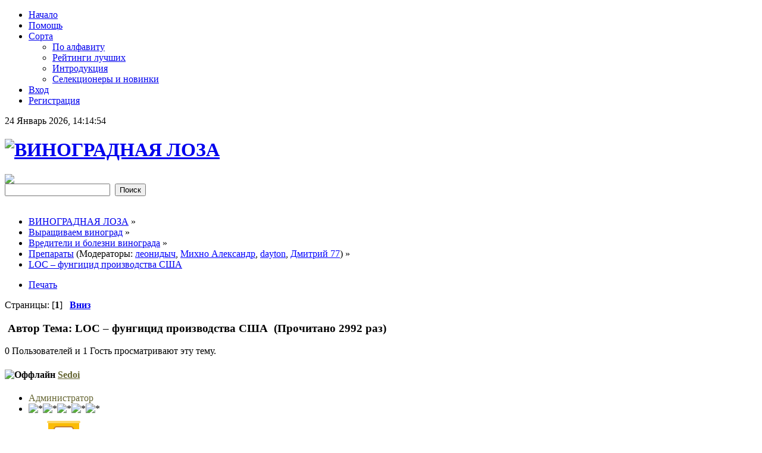

--- FILE ---
content_type: text/html; charset=UTF-8
request_url: http://lozavrn.ru/index.php/topic,74.0.html
body_size: 8744
content:
<!DOCTYPE html PUBLIC "-//W3C//DTD XHTML 1.0 Transitional//EN" "http://www.w3.org/TR/xhtml1/DTD/xhtml1-transitional.dtd">
<html prefix="og: http://ogp.me/ns#" xmlns="http://www.w3.org/1999/xhtml">
<head>
	<link rel="stylesheet" type="text/css" href="http://lozavrn.ru/Themes/Paper_Cut_v2_Multi/css/style_light.css?b4" />
	<link rel="stylesheet" type="text/css" href="http://lozavrn.ru/Themes/default/css/webkit.css" />
	<script type="text/javascript" src="http://lozavrn.ru/Themes/default/scripts/script.js?fin20"></script>
	<script type="text/javascript" src="http://lozavrn.ru/Themes/Paper_Cut_v2_Multi/scripts/theme.js?fin20"></script>
	<script type="text/javascript"><!-- // --><![CDATA[
		var smf_theme_url = "http://lozavrn.ru/Themes/Paper_Cut_v2_Multi";
		var smf_default_theme_url = "http://lozavrn.ru/Themes/default";
		var smf_images_url = "http://lozavrn.ru/Themes/Paper_Cut_v2_Multi/images";
		var smf_scripturl = "http://lozavrn.ru/index.php?PHPSESSID=041uiaeb7fjflhrcf8ltjugld0&amp;";
		var smf_iso_case_folding = false;
		var smf_charset = "UTF-8";
		var ajax_notification_text = "Загружается...";
		var ajax_notification_cancel_text = "Отменить";
	// ]]></script>
	<meta http-equiv="Content-Type" content="text/html; charset=UTF-8" />
	<meta name="google-site-verification" content="cjA9dUSVdjoDJ6KoY9WTLtRuH3ia8WxjLFoxqLC1xio" />
	<meta name="yandex-verification" content="4dd8315287340785" />
	<meta name="description" content="LOC – фунгицид производства США, экологически чистый препарат, полученный из натуральных веществ (масло кокоса, аминокислоты, микроэлементы)." />
	<meta name="keywords" content="виноград, сорт, саженцы, черенки, формировка, мильдью, оидиум, обрезка, лоза, удобрения, гиббереллин, шпалеры, гф, grape " />
	<title>LOC –  фунгицид производства США - Препараты - ВИНОГРАДНАЯ ЛОЗА</title>
	<link rel="canonical" href="http://lozavrn.ru/index.php?topic=74.0" />
	<link rel="help" href="http://lozavrn.ru/index.php?PHPSESSID=041uiaeb7fjflhrcf8ltjugld0&amp;action=help" />
	<link rel="search" href="http://lozavrn.ru/index.php?PHPSESSID=041uiaeb7fjflhrcf8ltjugld0&amp;action=search" />
	<link rel="contents" href="http://lozavrn.ru/index.php?PHPSESSID=041uiaeb7fjflhrcf8ltjugld0&amp;" />
	<link rel="alternate" type="application/rss+xml" title="ВИНОГРАДНАЯ ЛОЗА - RSS" href="http://lozavrn.ru/index.php?PHPSESSID=041uiaeb7fjflhrcf8ltjugld0&amp;type=rss;action=.xml" />
	<link rel="index" href="http://lozavrn.ru/index.php/board,75.0.html?PHPSESSID=041uiaeb7fjflhrcf8ltjugld0" />
	<script type="text/javascript" src="//ajax.googleapis.com/ajax/libs/jquery/1/jquery.min.js"></script>
	<script type="text/javascript">
		jQuery(document).ready(function(){
			var cookieSet = document.cookie.indexOf("eu_cookie=") != -1;
			if(!cookieSet) {
				jQuery("#cookie_button").click(function(){
					var expire = new Date();
					expire.setDate(expire.getDate() + 30);
					document.cookie = "eu_cookie=1; path=/; expires=" + expire.toUTCString();
					jQuery(".cookie_wrap").fadeOut("fast");
				});
				jQuery(".cookie_wrap").css("visibility", "visible");
			}
		});
	</script>
	<style type="text/css">.copyright a>img {opacity: 0.3} .copyright a:hover>img {opacity: 1.0} #footerarea ul li.copyright {line-height: normal; padding: 0}</style>
	<style>.ila_attach {width: auto; height: auto; max-width: 100px; max-height: 100px;}</style>
	<link rel="stylesheet" type="text/css" id="editor_css" href="http://lozavrn.ru/Themes/default/css/editor.css" />
		<script type="text/javascript"><!-- // --><![CDATA[
			var smf_smileys_url = 'http://lozavrn.ru/Smileys/KolobokDark';
			var oEditorStrings= {
				wont_work: 'Ваш браузер не поддерживает редактирование в формате Rich Text.',
				func_disabled: 'Ваш браузер не поддерживает эту функцию.',
				prompt_text_email: 'Введите электронный адрес.',
				prompt_text_ftp: 'Ведите ftp адрес',
				prompt_text_url: 'Введите адрес ссылки.',
				prompt_text_img: 'Ведите местонахождение картинки.',
				prompt_text_desc: 'Please enter what text the link should say.'
			}
		// ]]></script>
		<script type="text/javascript" src="http://lozavrn.ru/Themes/default/scripts/editor.js?fin20"></script>
	<style type="text/css">.moderatorbar img[src*="ip.gif"] { display:none }</style>
  <meta property="og:url" content="http://lozavrn.ru/index.php/topic,74.0.html?PHPSESSID=041uiaeb7fjflhrcf8ltjugld0" />
  <meta property="og:site_name" content="ВИНОГРАДНАЯ ЛОЗА" />
  <meta property="og:title" content="LOC –  фунгицид производства США" />
  <meta property="og:type" content="article" />
  <meta property="og:image" content="http://lozavrn.ru/Themes/Paper_Cut_v2_Multi/images/theme/light/head_bg.jpg" />
  <meta property="og:description" content="LOC –&nbsp; фунгицид производства США, экологически чистый препарат, полученный из натуральных веществ (масло кокоса, аминокислоты, микроэлементы). . LOC биологически разлагается и не содержит..." />
  

</head>
<body>
<div id="upper_nav">
	 <div id="nav_cont">
	<div id="main_menu">
			<ul class="dropmenu" id="menu_nav">
				<li id="button_home">
					<a class="active firstlevel" href="http://lozavrn.ru/index.php?PHPSESSID=041uiaeb7fjflhrcf8ltjugld0&amp;">
						<span class="last firstlevel">Начало</span>
					</a>
				</li>
				<li id="button_help">
					<a class="firstlevel" href="http://lozavrn.ru/index.php?PHPSESSID=041uiaeb7fjflhrcf8ltjugld0&amp;action=help">
						<span class="firstlevel">Помощь</span>
					</a>
				</li>
				<li id="button_custom1">
					<a class="firstlevel" href="http://lozavrn.ru/index.php/board,7.0.html?PHPSESSID=041uiaeb7fjflhrcf8ltjugld0">
						<span class="firstlevel">Сорта</span>
					</a>
					<ul>
						<li>
							<a href="http://lozavrn.ru/index.php/topic,906.html?PHPSESSID=041uiaeb7fjflhrcf8ltjugld0">
								<span>По алфавиту</span>
							</a>
						</li>
						<li>
							<a href="http://lozavrn.ru/index.php/board,71.0.html?PHPSESSID=041uiaeb7fjflhrcf8ltjugld0">
								<span>Рейтинги лучших</span>
							</a>
						</li>
						<li>
							<a href="http://lozavrn.ru/index.php/board,68.0.html?PHPSESSID=041uiaeb7fjflhrcf8ltjugld0">
								<span>Интродукция</span>
							</a>
						</li>
						<li>
							<a href="http://lozavrn.ru/index.php/board,67.0.html?PHPSESSID=041uiaeb7fjflhrcf8ltjugld0">
								<span>Селекционеры и новинки</span>
							</a>
						</li>
					</ul>
				</li>
				<li id="button_login">
					<a class="firstlevel" href="http://lozavrn.ru/index.php?PHPSESSID=041uiaeb7fjflhrcf8ltjugld0&amp;action=login">
						<span class="firstlevel">Вход</span>
					</a>
				</li>
				<li id="button_register">
					<a class="firstlevel" href="http://lozavrn.ru/index.php?PHPSESSID=041uiaeb7fjflhrcf8ltjugld0&amp;action=register">
						<span class="last firstlevel">Регистрация</span>
					</a>
				</li>
			</ul>
	</div>
		  <div id="time"><span>24 Январь 2026, 14:14:54</span>
		 </div>
	</div>
</div>
<div id="wrapper" style="width: 90%">
	 <div id="header"><div class="frame">
		<div id="top_section">
			<h1 class="forumtitle">
				<a href="http://lozavrn.ru/index.php?PHPSESSID=041uiaeb7fjflhrcf8ltjugld0&amp;"><img src="http://lozavrn.ru/Themes/Paper_Cut_v2_Multi/images/theme/theme_logo.png" alt="ВИНОГРАДНАЯ ЛОЗА" /></a>
			</h1>
			<img id="upshrink" src="http://lozavrn.ru/Themes/Paper_Cut_v2_Multi/images/upshrink.png" alt="*" title="Свернуть/Развернуть" style="display: none;" />
			<div id="siteslogan" class="floatright"><img src="/Smileys/KolobokDark/klasno_3d.gif"></div>
		</div>
		<div id="upper_section" class="middletext">
			<div class="user">
			</div>
			<div class="news normaltext">
				<form id="search_form" action="http://lozavrn.ru/index.php?PHPSESSID=041uiaeb7fjflhrcf8ltjugld0&amp;action=search2" method="post" accept-charset="UTF-8">
					<input type="text" name="search" value="" class="input_text" />&nbsp;
					<input type="submit" name="submit" value="Поиск" class="button_submit" />
					<input type="hidden" name="advanced" value="0" />
					<input type="hidden" name="topic" value="74" /></form>
			</div>
		</div>
		<script type="text/javascript"><!-- // --><![CDATA[
			var oMainHeaderToggle = new smc_Toggle({
				bToggleEnabled: true,
				bCurrentlyCollapsed: false,
				aSwappableContainers: [
					'upper_section'
				],
				aSwapImages: [
					{
						sId: 'upshrink',
						srcExpanded: smf_images_url + '/upshrink.png',
						altExpanded: 'Свернуть/Развернуть',
						srcCollapsed: smf_images_url + '/upshrink2.png',
						altCollapsed: 'Свернуть/Развернуть'
					}
				],
				oThemeOptions: {
					bUseThemeSettings: false,
					sOptionName: 'collapse_header',
					sSessionVar: 'fa8fed1e6',
					sSessionId: 'c9109759f962276ea05a407a185cdfd9'
				},
				oCookieOptions: {
					bUseCookie: true,
					sCookieName: 'upshrink'
				}
			});
		// ]]></script>
		<br class="clear" />
	</div></div>
	<div id="content_section"><div class="frame">
		<div id="main_content_section">
	<div class="navigate_section">
		<ul>
			<li itemscope itemtype="http://data-vocabulary.org/Breadcrumb">
				<a href="http://lozavrn.ru/index.php?PHPSESSID=041uiaeb7fjflhrcf8ltjugld0&amp;" itemprop="url"><span itemprop="title">ВИНОГРАДНАЯ ЛОЗА</span></a> &#187;
			</li>
			<li itemscope itemtype="http://data-vocabulary.org/Breadcrumb">
				<a href="http://lozavrn.ru/index.php?PHPSESSID=041uiaeb7fjflhrcf8ltjugld0&amp;#c3" itemprop="url"><span itemprop="title">Выращиваем виноград</span></a> &#187;
			</li>
			<li itemscope itemtype="http://data-vocabulary.org/Breadcrumb">
				<a href="http://lozavrn.ru/index.php/board,56.0.html?PHPSESSID=041uiaeb7fjflhrcf8ltjugld0" itemprop="url"><span itemprop="title">Вредители и болезни винограда</span></a> &#187;
			</li>
			<li itemscope itemtype="http://data-vocabulary.org/Breadcrumb">
				<a href="http://lozavrn.ru/index.php/board,75.0.html?PHPSESSID=041uiaeb7fjflhrcf8ltjugld0" itemprop="url"><span itemprop="title">Препараты</span></a> (Модераторы: <a href="http://lozavrn.ru/index.php?PHPSESSID=041uiaeb7fjflhrcf8ltjugld0&amp;action=profile;u=17" title="Модератор леонидыч" style="color:#0000FF;">леонидыч</a>, <a href="http://lozavrn.ru/index.php?PHPSESSID=041uiaeb7fjflhrcf8ltjugld0&amp;action=profile;u=403" title="Модератор Михно Александр" style="color:#0000FF;">Михно Александр</a>, <a href="http://lozavrn.ru/index.php?PHPSESSID=041uiaeb7fjflhrcf8ltjugld0&amp;action=profile;u=703" title="Модератор dayton" style="color:#0000FF;">dayton</a>, <a href="http://lozavrn.ru/index.php?PHPSESSID=041uiaeb7fjflhrcf8ltjugld0&amp;action=profile;u=4039" title="Модератор Дмитрий 77" style="color:#0000FF;">Дмитрий 77</a>) &#187;
			</li>
			<li class="last" itemscope itemtype="http://data-vocabulary.org/Breadcrumb">
				<a href="http://lozavrn.ru/index.php/topic,74.0.html?PHPSESSID=041uiaeb7fjflhrcf8ltjugld0" itemprop="url"><span itemprop="title">LOC –  фунгицид производства США</span></a>
			</li>
		</ul>
	</div>
			<a id="top"></a>
			<a id="msg101"></a>
			<div class="pagesection">
				<div class="nextlinks"></div>
		<div class="buttonlist floatright">
			<ul>
				<li><a class="button_strip_print" href="http://lozavrn.ru/index.php?PHPSESSID=041uiaeb7fjflhrcf8ltjugld0&amp;action=printpage;topic=74.0" rel="new_win nofollow"><span class="last">Печать</span></a></li>
			</ul>
		</div>
				<div class="pagelinks floatleft">Страницы: [<strong>1</strong>]   &nbsp;&nbsp;<a href="#lastPost"><strong>Вниз</strong></a></div>
			</div>
			<div id="forumposts">
				<div class="cat_bar">
					<h3 class="catbg">
						<img src="http://lozavrn.ru/Themes/Paper_Cut_v2_Multi/images/topic/normal_post.gif" align="bottom" alt="" />
						<span id="author">Автор</span>
						Тема: LOC –  фунгицид производства США &nbsp;(Прочитано 2992 раз)
					</h3>
				</div>
				<p id="whoisviewing" class="smalltext">0 Пользователей и 1 Гость просматривают эту тему.
				</p>
		<script language="JavaScript" type="text/javascript">
		var thank_you_ajax_url = smf_scripturl + '?action=thankyouajax;topic=74';

		function thankyou(msg_id) {
			// Follow the link if no ajax support...
			if (!window.XMLHttpRequest)
				return true;

			// Standard Variables
			var elementName = "ThankOMaticID" + msg_id;
			var elementButton = "buttonThxID" + msg_id;
			var elementLockButton = "thank_lock_button_" + msg_id;
			var elementDeleteButton = "thank_delete_button_" + msg_id;

			// Tell him that something loading :)
			ajax_indicator(true);

			// Remove the Thank You Button :)
			document.getElementById(elementButton).style.display = "none";
			document.getElementById(elementLockButton).style.display = "none";
			document.getElementById(elementDeleteButton).style.display = "none";

			var thank_you_ajax_thx = thank_you_ajax_url + ";sa=thx;msg=" + msg_id;
			var data = ThankYouLoadTextData(thank_you_ajax_thx, elementName, elementButton, elementDeleteButton, elementLockButton);

			return !data;
		}

		function ThankYouLoadTextData(url, elementName, elementButton, elementDeleteButton, elementLockButton) {
			if (!window.XMLHttpRequest)
				return false;

			request = new XMLHttpRequest();
			request.onreadystatechange = function() {
				if (request.readyState != 4)
					return;
				if (request.responseText != null && request.status == 200) {
					if (request.responseText.substr(0, 7) == "#ERROR#") {
						setInnerHTML(document.getElementById("Error" + elementName), request.responseText.substr(7));
						document.getElementById(elementName).style.display = "block";
						document.getElementById(elementButton).style.display = "inline";
						document.getElementById(elementLockButton).style.display = "none";
						document.getElementById(elementDeleteButton).style.display = "none";
						ajax_indicator(false);
					}
					else {
						document.getElementById(elementName).style.display = "block";
						setInnerHTML(document.getElementById(elementName), request.responseText);
						document.getElementById(elementButton).style.display = "none";
						document.getElementById(elementLockButton).style.display = "inline";
						document.getElementById(elementDeleteButton).style.display = "inline";
						ajax_indicator(false);
					}
					return false;
				}
				else {
					return true;
				}
			}
			// Load the Request!
			request.open("GET", url, true);
			request.send(null);
			return request;
		}
		</script>
				<form action="http://lozavrn.ru/index.php?PHPSESSID=041uiaeb7fjflhrcf8ltjugld0&amp;action=quickmod2;topic=74.0" method="post" accept-charset="UTF-8" name="quickModForm" id="quickModForm" style="margin: 0;" onsubmit="return oQuickModify.bInEditMode ? oQuickModify.modifySave('c9109759f962276ea05a407a185cdfd9', 'fa8fed1e6') : false">
				<div class="windowbg">
					<span class="topslice"><span></span></span>
					<div class="post_wrapper">
						<div class="poster">
							<h4>
								<img src="http://lozavrn.ru/Themes/Paper_Cut_v2_Multi/images/useroff.gif" alt="Оффлайн" />
								<a href="http://lozavrn.ru/index.php?PHPSESSID=041uiaeb7fjflhrcf8ltjugld0&amp;action=profile;u=1" title="Просмотр профиля Sedoi" style="color:#666633;">Sedoi</a>
							</h4>
							<ul class="reset smalltext" id="msg_101_extra_info">
								<li class="membergroup"><span style="color: #666633">Администратор</span></li>
								<li class="stars"><img src="http://lozavrn.ru/Themes/Paper_Cut_v2_Multi/images/star_spec.gif" alt="*" /><img src="http://lozavrn.ru/Themes/Paper_Cut_v2_Multi/images/star_spec.gif" alt="*" /><img src="http://lozavrn.ru/Themes/Paper_Cut_v2_Multi/images/star_spec.gif" alt="*" /><img src="http://lozavrn.ru/Themes/Paper_Cut_v2_Multi/images/star_spec.gif" alt="*" /><img src="http://lozavrn.ru/Themes/Paper_Cut_v2_Multi/images/star_spec.gif" alt="*" /></li>
								<li class="avatar">
									<a href="http://lozavrn.ru/index.php?PHPSESSID=041uiaeb7fjflhrcf8ltjugld0&amp;action=profile;u=1">
										<img class="avatar" src="http://lozavrn.ru/avki/avatar_1_1626882526.png" alt="" />
									</a>
								</li>
								<li class="postcount">Сообщений: 20129</li>
								<li class="gender">Пол: <img class="gender" src="http://lozavrn.ru/Themes/Paper_Cut_v2_Multi/images/Male.gif" alt="Мужской" /></li>
								<li class="blurb">50.710192 N, 39.426690 E 219.4 м. над ур моря</li>
								<li class="profile">
									<ul>
									</ul>
								</li>
								<li class="custom">Регион : Воронежская обл</li>
								<li class="custom">Имя: Сергей</li>
							</ul>
						</div>
						<div class="postarea">
							<div class="flow_hidden">
								<div class="keyinfo">
									<div class="messageicon">
										<img src="http://lozavrn.ru/Themes/Paper_Cut_v2_Multi/images/post/xx.gif" alt="" />
									</div>
									<h5 id="subject_101">
										<a href="http://lozavrn.ru/index.php/topic,74.msg101.html?PHPSESSID=041uiaeb7fjflhrcf8ltjugld0#msg101" rel="nofollow">LOC –  фунгицид производства США</a>
									</h5>
									<div class="smalltext">&#171; <strong> :</strong> 07 Июль 2014, 23:38:57 &#187;</div>
									<div id="msg_101_quick_mod"></div>
								</div>
					<span id="thank_lock_button_101" style="display: none;"></span>
					<span id="thank_delete_button_101" style="display: none;"></span>
							</div>
							<div class="post">
								<div class="inner" id="msg_101">LOC –&nbsp; фунгицид производства США, экологически чистый препарат, полученный из натуральных веществ (масло кокоса, аминокислоты, микроэлементы). <br />LOC биологически разлагается и не содержит растворителей и фосфатов. Безвреден для окружающей среды.<br /><br />LOC эффективен против ряда грибковых заболеваний, таких как милдью и оидиум виноградной лозы, курчавость листьев персика, фитофтороз картофеля и томатов, мучнистой росы огурцов.<br /><br />Норма расхода препарата LOC – 15мл (1 столовая ложка) на 10л воды. Препарат является отличным прилипателем, из-за чего его часто применяют в смеси с другими биофунгицидами.<br /><br />Трех - четырехкратная обработка виноградника за сезон защищает виноградник от грибковых заболеваний.<br /></div>
							</div>
						</div>
						<div class="moderatorbar">
							<div class="smalltext modified" id="modified_101">
							</div>
							<div class="smalltext reportlinks">
								<img src="http://lozavrn.ru/Themes/Paper_Cut_v2_Multi/images/ip.gif" alt="" />
								
							</div>
						</div>
					</div>
					<span class="botslice"><span></span></span>
				</div>

		
							<div class="ThankOMatic windowbg" style="display: none;" id="ThankOMaticID101">
									<span class="error" id="ErrorThankOMaticID101"></span>
							</div>
				<hr class="post_separator" />
				</form>
			</div>
			<a id="lastPost"></a>
			<div class="pagesection">
				
		<div class="buttonlist floatright">
			<ul>
				<li><a class="button_strip_print" href="http://lozavrn.ru/index.php?PHPSESSID=041uiaeb7fjflhrcf8ltjugld0&amp;action=printpage;topic=74.0" rel="new_win nofollow"><span class="last">Печать</span></a></li>
			</ul>
		</div>
				<div class="pagelinks floatleft">Страницы: [<strong>1</strong>]   &nbsp;&nbsp;<a href="#top"><strong>Вверх</strong></a></div>
				<div class="nextlinks_bottom"></div>
			</div>
	<div class="navigate_section">
		<ul>
			<li>
				<a href="http://lozavrn.ru/index.php?PHPSESSID=041uiaeb7fjflhrcf8ltjugld0&amp;"><span>ВИНОГРАДНАЯ ЛОЗА</span></a> &#187;
			</li>
			<li>
				<a href="http://lozavrn.ru/index.php?PHPSESSID=041uiaeb7fjflhrcf8ltjugld0&amp;#c3"><span>Выращиваем виноград</span></a> &#187;
			</li>
			<li>
				<a href="http://lozavrn.ru/index.php/board,56.0.html?PHPSESSID=041uiaeb7fjflhrcf8ltjugld0"><span>Вредители и болезни винограда</span></a> &#187;
			</li>
			<li>
				<a href="http://lozavrn.ru/index.php/board,75.0.html?PHPSESSID=041uiaeb7fjflhrcf8ltjugld0"><span>Препараты</span></a> (Модераторы: <a href="http://lozavrn.ru/index.php?PHPSESSID=041uiaeb7fjflhrcf8ltjugld0&amp;action=profile;u=17" title="Модератор леонидыч" style="color:#0000FF;">леонидыч</a>, <a href="http://lozavrn.ru/index.php?PHPSESSID=041uiaeb7fjflhrcf8ltjugld0&amp;action=profile;u=403" title="Модератор Михно Александр" style="color:#0000FF;">Михно Александр</a>, <a href="http://lozavrn.ru/index.php?PHPSESSID=041uiaeb7fjflhrcf8ltjugld0&amp;action=profile;u=703" title="Модератор dayton" style="color:#0000FF;">dayton</a>, <a href="http://lozavrn.ru/index.php?PHPSESSID=041uiaeb7fjflhrcf8ltjugld0&amp;action=profile;u=4039" title="Модератор Дмитрий 77" style="color:#0000FF;">Дмитрий 77</a>) &#187;
			</li>
			<li class="last">
				<a href="http://lozavrn.ru/index.php/topic,74.0.html?PHPSESSID=041uiaeb7fjflhrcf8ltjugld0"><span>LOC –  фунгицид производства США</span></a>
			</li>
		</ul>
	</div>
			<div id="moderationbuttons"></div>
			<div class="plainbox" id="display_jump_to">&nbsp;</div>
		<br class="clear" />
				<script type="text/javascript" src="http://lozavrn.ru/Themes/default/scripts/topic.js"></script>
				<script type="text/javascript"><!-- // --><![CDATA[
					var oQuickReply = new QuickReply({
						bDefaultCollapsed: false,
						iTopicId: 74,
						iStart: 0,
						sScriptUrl: smf_scripturl,
						sImagesUrl: "http://lozavrn.ru/Themes/Paper_Cut_v2_Multi/images",
						sContainerId: "quickReplyOptions",
						sImageId: "quickReplyExpand",
						sImageCollapsed: "collapse.gif",
						sImageExpanded: "expand.gif",
						sJumpAnchor: "quickreply"
					});
					if ('XMLHttpRequest' in window)
					{
						var oQuickModify = new QuickModify({
							sScriptUrl: smf_scripturl,
							bShowModify: true,
							iTopicId: 74,
							sTemplateBodyEdit: '\n\t\t\t\t\t\t\t\t<div id="quick_edit_body_container" style="width: 90%">\n\t\t\t\t\t\t\t\t\t<div id="error_box" style="padding: 4px;" class="error"><' + '/div>\n\t\t\t\t\t\t\t\t\t<textarea class="editor" name="message" rows="12" style="width: 100%; margin-bottom: 10px;" tabindex="1">%body%<' + '/textarea><br />\n\t\t\t\t\t\t\t\t\t<input type="hidden" name="fa8fed1e6" value="c9109759f962276ea05a407a185cdfd9" />\n\t\t\t\t\t\t\t\t\t<input type="hidden" name="topic" value="74" />\n\t\t\t\t\t\t\t\t\t<input type="hidden" name="msg" value="%msg_id%" />\n\t\t\t\t\t\t\t\t\t<div class="righttext">\n\t\t\t\t\t\t\t\t\t\t<input type="submit" name="post" value="Сохранить" tabindex="2" onclick="return oQuickModify.modifySave(\'c9109759f962276ea05a407a185cdfd9\', \'fa8fed1e6\');" accesskey="s" class="button_submit" />&nbsp;&nbsp;<input type="submit" name="cancel" value="Отменить" tabindex="3" onclick="return oQuickModify.modifyCancel();" class="button_submit" />\n\t\t\t\t\t\t\t\t\t<' + '/div>\n\t\t\t\t\t\t\t\t<' + '/div>',
							sTemplateSubjectEdit: '<input type="text" style="width: 90%;" name="subject" value="%subject%" size="80" maxlength="80" tabindex="4" class="input_text" />',
							sTemplateBodyNormal: '%body%',
							sTemplateSubjectNormal: '<a hr'+'ef="http://lozavrn.ru/index.php?PHPSESSID=041uiaeb7fjflhrcf8ltjugld0&amp;'+'?topic=74.msg%msg_id%#msg%msg_id%" rel="nofollow">%subject%<' + '/a>',
							sTemplateTopSubject: 'Тема: %subject% &nbsp;(Прочитано 2992 раз)',
							sErrorBorderStyle: '1px solid red'
						});

						aJumpTo[aJumpTo.length] = new JumpTo({
							sContainerId: "display_jump_to",
							sJumpToTemplate: "<label class=\"smalltext\" for=\"%select_id%\">Перейти в:<" + "/label> %dropdown_list%",
							iCurBoardId: 75,
							iCurBoardChildLevel: 1,
							sCurBoardName: "Препараты",
							sBoardChildLevelIndicator: "==",
							sBoardPrefix: "=> ",
							sCatSeparator: "-----------------------------",
							sCatPrefix: "",
							sGoButtonLabel: "да"
						});

						aIconLists[aIconLists.length] = new IconList({
							sBackReference: "aIconLists[" + aIconLists.length + "]",
							sIconIdPrefix: "msg_icon_",
							sScriptUrl: smf_scripturl,
							bShowModify: true,
							iBoardId: 75,
							iTopicId: 74,
							sSessionId: "c9109759f962276ea05a407a185cdfd9",
							sSessionVar: "fa8fed1e6",
							sLabelIconList: "Иконка",
							sBoxBackground: "transparent",
							sBoxBackgroundHover: "#ffffff",
							iBoxBorderWidthHover: 1,
							sBoxBorderColorHover: "#adadad" ,
							sContainerBackground: "#ffffff",
							sContainerBorder: "1px solid #adadad",
							sItemBorder: "1px solid #ffffff",
							sItemBorderHover: "1px dotted gray",
							sItemBackground: "transparent",
							sItemBackgroundHover: "#e0e0f0"
						});
					}
				// ]]></script>
        <script type="text/javascript" src="http://lozavrn.ru/Themes/default/scripts/dquote.js?25b2"></script>
	<noindex><!-- Yandex.Metrika counter -->
	<script type="text/javascript">
	(function (d, w, c) {
	    (w[c] = w[c] || []).push(function() {
	        try {
	            w.yaCounter27459531 = new Ya.Metrika({id:27459531,
	                    clickmap:true,
	                    trackLinks:true,
	                    accurateTrackBounce:true});
	        } catch(e) { }
	    });
	
	    var n = d.getElementsByTagName("script")[0],
	        s = d.createElement("script"),
	        f = function () { n.parentNode.insertBefore(s, n); };
	    s.type = "text/javascript";
	    s.async = true;
	    s.src = (d.location.protocol == "https:" ? "https:" : "http:") + "//mc.yandex.ru/metrika/watch.js";
	
	    if (w.opera == "[object Opera]") {
	        d.addEventListener("DOMContentLoaded", f, false);
	    } else { f(); }
	})(document, window, "yandex_metrika_callbacks");
	</script>
	<noscript><div><img src="//mc.yandex.ru/watch/27459531" style="position:absolute; left:-9999px;" alt="" /></div></noscript>
	<!-- /Yandex.Metrika counter --></noindex>
		</div>
	</div></div>
	<div id="footer_section"><div class="frame">
		<ul class="reset">
			<li class="copyright">
			<span class="smalltext" style="display: inline; visibility: visible; font-family: Verdana, Arial, sans-serif;"><!--LiveInternet counter--><script type="text/javascript"><!--
document.write("<a href='//www.liveinternet.ru/click' "+
"target=_blank><img src='//counter.yadro.ru/hit?t25.15;r"+
escape(document.referrer)+((typeof(screen)=="undefined")?"":
";s"+screen.width+"*"+screen.height+"*"+(screen.colorDepth?
screen.colorDepth:screen.pixelDepth))+";u"+escape(document.URL)+
";"+Math.random()+
"' alt='' title='LiveInternet: показано число посетителей за"+
" сегодня' "+
"border='0' width='88' height='15'><\/a>")
//--></script><!--/LiveInternet-->  <!-- Yandex.Metrika informer -->
<a href="https://metrika.yandex.ru/stat/?id=27459531&from=informer"
target="_blank" rel="nofollow"><img src="//bs.yandex.ru/informer/27459531/1_0_67E441FF_47C421FF_0_uniques"
style="width:80px; height:15px; border:0;" alt="Яндекс.Метрика" title="Яндекс.Метрика: данные за сегодня (уникальные посетители)" onclick="try{Ya.Metrika.informer({i:this,id:27459531,lang:'ru'});return false}catch(e){}"/></a>
<!-- /Yandex.Metrika informer -->

<br /><a href="http://lozavrn.ru/index.php?PHPSESSID=041uiaeb7fjflhrcf8ltjugld0&amp;action=credits" title="Simple Machines Forum" target="_blank" class="new_win">SMF 2.0.13</a> |
 <a href="http://www.simplemachines.org/about/smf/license.php" title="License" target="_blank" class="new_win">SMF &copy; 2014</a>, <a href="http://www.simplemachines.org" title="Simple Machines" target="_blank" class="new_win">Simple Machines</a><br /><a href="http://www.createaforum.com" target="_blank">Simple Audio Video Embedder</a>
			</span><br />
Администрация не несет ответственность за материалы размещенные на данном сайте его пользователями. <br />
Kопирование материалов с сайта разрешено только при указании активной ссылки на <a href="http://lozavrn.ru" title="Виноградная лоза">Виноградная лоза</a><br />
<a href="http://lozavrn.ru" title="Виноградная лоза">® Виноградная лоза</a> , 2014 - 2026</li>
			<li><a id="button_xhtml" href="http://validator.w3.org/check?uri=referer" target="_blank" class="new_win" title="Valid XHTML 1.0!"><span>XHTML</span></a></li>
			<li><a id="button_rss" href="http://lozavrn.ru/index.php?PHPSESSID=041uiaeb7fjflhrcf8ltjugld0&amp;action=.xml;type=rss" class="new_win"><span>RSS</span></a></li>
			<li><a href="http://lozavrn.ru/sitemap.xml" target="_blank">Sitemap XML</a></li><li class="last"><a id="button_wap2" href="http://lozavrn.ru/index.php?PHPSESSID=041uiaeb7fjflhrcf8ltjugld0&amp;wap2" class="new_win"><span>Мобильная версия</span></a></li>
			<li class="copyright"><span class="smalltext"> Paper Cut V2 by - <a class="new_win" target="_blank" href="http://wargamerthemes.com"> wargamerthemes.com</a></span></li>
		</ul>
		<p>Размер занимаемой памяти: 1 мегабайт.<br />Страница сгенерирована за 0.026 секунд. Запросов: 26.</p>
	</div></div>
</div>
	<div class="cookie_wrap">
		<div class="cookie_notice" style="background: #000; background-color: rgba(0,0,0,0.80); color: #fff;">
			Используя Форум "Виноградная лоза", Вы даете согласие на использование файлов cookie, помогающих нам сделать его удобнее для Вас.
			<button id="cookie_button" type="button">OK</button>
			<a style="color: #fff;" href="http://lozavrn.ru/index.php?PHPSESSID=041uiaeb7fjflhrcf8ltjugld0&amp;/topic,3865.msg137310.html#msg137310">Подробности</a>
		</div>
	</div>
</body></html>